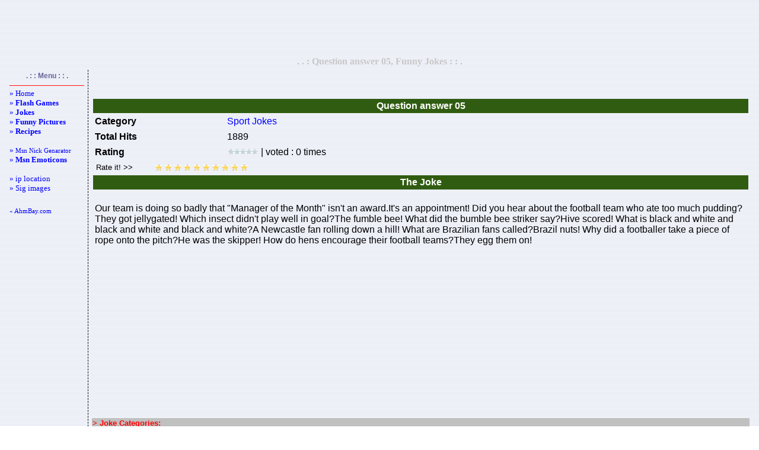

--- FILE ---
content_type: text/html; charset=UTF-8
request_url: http://ahmbay.com/en/joke-read.php?i=10294
body_size: 4574
content:
<!-- www.ahmbay.com -->

<html>
<head>
<meta name="robots" content="index">
<meta name="expires" content="never">
<meta name="distribution" content="global"> 
<meta content="20 days" name=revisit-after>
<title>Question answer 05, Funny Jokes</title>
<meta http-equiv="Pragma" content="no-cache">
<meta http-equiv="Cache-Control" content="no-cache">
<meta http-equiv="Content-Type" content="text/html; charset=utf-8">
<meta http-equiv="content-language" content="en">
<meta content="Question answer 05, Funny Jokes, Entertainment,Fun,flash games, flash play, flash game play, online games, pictures,jke" name="page-topic">
<meta content="Question answer 05, Funny Jokes, Entertainment,Fun,flash games, flash play, flash game play, online games, pictures,jke" name="keywords">
<style type="text/css">
<!--
BODY {
SCROLLBAR-FACE-COLOR: #dee3e7; FONT-SIZE: 12px; SCROLLBAR-HIGHLIGHT-COLOR: #ffffff; SCROLLBAR-SHADOW-COLOR: #dee3e7; COLOR: #000003; SCROLLBAR-3DLIGHT-COLOR: #d1d7dc; LINE-HEIGHT: 135%; SCROLLBAR-ARROW-COLOR: #006699; SCROLLBAR-TRACK-COLOR: #efefef; FONT-FAMILY: "Verdana", "Arial"; SCROLLBAR-DARKSHADOW-COLOR: #98aab1; BACKGROUND-COLOR: #ffffff
}
A:link {COLOR: #0000FF; TEXT-DECORATION: none}
A:visited {COLOR: #0000FF; TEXT-DECORATION: none}
A:hover {COLOR: #FF0000; TEXT-DECORATION: none}

.altciz{border-bottom: 1px dashed #cc3300; padding: 3; color:#666699; }
.sagciz{border-right: 1px dashed #000000; padding: 3; color:#666699; }
.solciz{border-left: 1px dashed #000000; padding: 3; }
.buton{width:100px; font-family:Verdana; font-size:11px; font-weight:bold; border-top:solid 2px #ffffff; border-bottom:solid 2px #B6C7E5; border-left:solid 1px #ffffff; border-right:solid 1px #B6C7E5; background-color:#EEF3FB; margin:0px; color:#445A80; }
.butonn{border-width: 1px;border-color: #203759;height:20px;background-image:url(res/ust_bg.jpg);font-family: Verdana, Arial, Helvetica;font-size: 10px;font-weight: bold;}
.edit{border:1px dashed #B6C7E5; FONT-WEIGHT: bold; FONT-SIZE: 10px; MARGIN: 1px; COLOR: #445A80; FONT-FAMILY: Verdana; BACKGROUND-COLOR: #FFFFFF; padding-left:4; padding-right:4; padding-top:1; padding-bottom:1;}
.Hata{color: Red; background: #FDFAFA; border: 1px solid Black; padding: 5px; text-align: center; }
.menu{ font-family:Verdana;    font-size:11px; }
-->
</style>
</head>
<body background="res/bg.gif" topmargin="2" bottommargin="2">
<center>
<script type="text/javascript"><!--
google_ad_client = "pub-6605058108221031";
/* 728x90, 28.04.2008 ahmbay_say_sms_ust */
google_ad_slot = "6514415756";
google_ad_width = 728;
google_ad_height = 90;
//-->
</script>
<script type="text/javascript" src="http://pagead2.googlesyndication.com/pagead/show_ads.js"></script>
</center>
<table border=0 width="100%">
<tr><td align="center" width="100%"><b><font face="Verdana" color="#C8C8C8">. . : Question answer 05, Funny Jokes : : .</font></b></td></tr>
</table>
<table width="100%" border=0><tr>

<!--SOL-->
<td class="sagciz" vAlign=top width="5%">
<center><b><font color="#666699" style="font-size: 9pt">. : : Menu : : .</font></b></center>
<table width=132 border=0 height="530">
<TR align=left>
<TD class="menu" valign="top"><hr color="#ff0000" SIZE="1">
<!-- *** Menu : BASLA ***-->
<font size="2">
<a href="index.php">» Home</a><br>
<a href="flash-games-catlist.php">» <b>Flash Games</b></a><br>

<a href="joke-main.php">» <b>Jokes</b></a><br>
<a href="funny-myspace-pictures.php">» <b>Funny Pictures</b></a><br>
<a href="recipe-main.php">» <b>Recipes</b></a><br>
<br>
<a href="msn-nickname-generator.php">» <small>Msn Nick Genarator</small></a><br>
<a href="msn-emoticons.php">» <b>Msn Emoticons</b></a><br>
<br>
<a href="ip-location.php">» ip location</a><br>
<a href="free-sig-images-1.php">» Sig images</a><br>
<!--
<a href="msn-avatar.php">» Msn Avatar</a><br>
<a href="msn-bots.php">» Msn Bots</a><br>
-->
</font>

<br><br><a href="http://www.ahmbay.com"> « AhmBay.com</a><br>

<script type="text/javascript">
<!--
google_ad_client = "pub-6605058108221031";
/* 120x600, 20.07.2008 ahmbay_sms dikey */
google_ad_slot = "3088174528";
google_ad_width = 120;
google_ad_height = 600;
//-->
</script>
<script type="text/javascript" src="http://pagead2.googlesyndication.com/pagead/show_ads.js"></script>

<br><br>

<script type="text/javascript"><!--
google_ad_client = "pub-6605058108221031";
/* 120x90, oluşturulma 16.03.2008 */
google_ad_slot = "4712547708";
google_ad_width = 120;
google_ad_height = 90;
//-->
</script>
<script type="text/javascript" src="http://pagead2.googlesyndication.com/pagead/show_ads.js"></script>
<br><br>

</center></TD></TR></table><BR></TD><!-- *** 1. KOLON SONU ***--><!-- *** 2. KOLON ***-->
<td vAlign="top" width="90%">
<table class="normaltext" vAlign="top" width="100%" align="left" border="0" height="250"><TR>
<td valign="top" align="center" width="100%" height="1" colspan="2"></TD></TR><tr>
<td valign="top" align="center" width="100%" height="234"><!-- *** icerik buraya ***--><br>
<noscript><h1>Question answer 05, Funny Jokes</h1></noscript><script language="JavaScript" type="text/javascript">
function bookmarkpage(url,description){
alert_txt="press CTRL+D to add favorites."
if (navigator.appName=='Microsoft Internet Explorer'){
    window.external.AddFavorite(url, description);
}
else if (navigator.appName=='Netscape' || navigator.appName=='Opera'){
    alert(alert_txt);
}
}

function popupa(mylink, windowname)
{
if (! window.focus)return true;
var href;
if (typeof(mylink) == 'string')
   href=mylink;
else
   href=mylink.href;
window.open(href, windowname, 'width=900,height=750,scrollbars=no');
return false;
}
</script><table border="0" width="100%">
    <tr>
        <td align="center">
            <script type="text/javascript"><!--
            google_ad_client = "pub-6605058108221031";
            /* 728x15, 07.12.2008 ahmbay_oyun bag */
            google_ad_slot = "2496472124";
            google_ad_width = 728;
            google_ad_height = 15;
            //-->
            </script>
            <script type="text/javascript" src="http://pagead2.googlesyndication.com/pagead/show_ads.js"></script>
        </td>
    </tr>
</table><table cellpadding='3' width='100%'>
        <tr>
        <th bgcolor='#305C11' colspan='2'><b><font color='#ffffff'>Question answer 05</font></b></th>
        </tr>
        <tr>
        <td width='20%'><b>Category</b> </td>
        <td width='80%'><a href='joke-list.php?i=67'>Sport Jokes</a></td>
        </tr>

        <tr>
        <td width='20%'><b>Total Hits</b></td>
        <td width='80%'>1889</td>
        </tr>

        <tr>
        <td width='20%'><b>Rating</b></td>
        <td width='80%'><img src=res/v0.gif width=53 height=12 alt="Rating:0 | Voted:0"> | voted : 0 times</td>
        </tr>
        
        <tr>
        <td colspan='2'><!--rate-->
<SCRIPT type="text/javascript">
<!--
function vot(v,x) {
 document.getElementById('vote_set_'+x).value=v;
 document.getElementById('vote_'+x).submit();
}
// End -->
</SCRIPT>

<TABLE  cellSpacing="0" cellPadding="0" border="0" width="104">
<FORM id="vote_10294" name="vote" action="/en/joke-read.php?i=10294" method="POST">
<INPUT type="hidden" value="Pointla" name="rate">
<INPUT type="hidden" value="joke" name="rateselect">
<INPUT type="hidden" value="10294" name="rateid">
<INPUT type="hidden" value="52.14.227.134" name="ip">
<INPUT id="vote_set_10294" type="hidden" name="verilen"> 
<TR>
<TD colSpan=5 width="93"><INPUT id="vs_10294" style="BORDER-RIGHT: 0px; BORDER-TOP: 0px; PADDING-LEFT: 2px; BACKGROUND: none transparent scroll repeat 0% 0%; BORDER-LEFT: 0px; WIDTH: 100px; BORDER-BOTTOM: 0px" value="Rate it! &gt;&gt;" readonly name="vs_10294"></TD>
<TD vAlign="bottom" width="17"><A href="javascript:vot(1,10294);"><IMG onmouseover="document.getElementById('vs_10294').value='1 Point';" onmouseout="document.getElementById('vs_10294').value='Rate it!'" height="16" alt="1 Point" hspace="0" src="res/z.gif" width="16" border="0"></A></TD>
<TD vAlign="bottom" width="17"><A href="javascript:vot(2,10294);"><IMG onmouseover="document.getElementById('vs_10294').value='2 Point';" onmouseout="document.getElementById('vs_10294').value='Rate it!'" height="16" alt="2 Point" hspace="0" src="res/z.gif" width="16" border="0"></A></TD>
<TD vAlign="bottom" width="17"><A href="javascript:vot(3,10294);"><IMG onmouseover="document.getElementById('vs_10294').value='3 Point';" onmouseout="document.getElementById('vs_10294').value='Rate it!'" height="16" alt="3 Point" hspace="0" src="res/z.gif" width="16" border="0"></A></TD>
<TD vAlign="bottom" width="17"><A href="javascript:vot(4,10294);"><IMG onmouseover="document.getElementById('vs_10294').value='4 Point';" onmouseout="document.getElementById('vs_10294').value='Rate it!'" height="16" alt="4 Point" hspace="0" src="res/z.gif" width="16" border="0"></A></TD>
<TD vAlign="bottom" width="17"><A href="javascript:vot(5,10294);"><IMG onmouseover="document.getElementById('vs_10294').value='5 Point';" onmouseout="document.getElementById('vs_10294').value='Rate it!'" height="16" alt="5 Point" hspace="0" src="res/z.gif" width="16" border="0"></A></TD>
<TD vAlign="bottom" width="17"><A href="javascript:vot(6,10294);"><IMG onmouseover="document.getElementById('vs_10294').value='6 Point';" onmouseout="document.getElementById('vs_10294').value='Rate it!'" height="16" alt="6 Point" hspace="0" src="res/z.gif" width="16" border="0"></A></TD>
<TD vAlign="bottom" width="17"><A href="javascript:vot(7,10294);"><IMG onmouseover="document.getElementById('vs_10294').value='7 Point';" onmouseout="document.getElementById('vs_10294').value='Rate it!'" height="16" alt="7 Point" hspace="0" src="res/z.gif" width="16" border="0"></A></TD>
<TD vAlign="bottom" width="17"><A href="javascript:vot(8,10294);"><IMG onmouseover="document.getElementById('vs_10294').value='8 Point';" onmouseout="document.getElementById('vs_10294').value='Rate it!'" height="16" alt="8 Point" hspace="0" src="res/z.gif" width="16" border="0"></A></TD>
<TD vAlign="bottom" width="17"><A href="javascript:vot(9,10294);"><IMG onmouseover="document.getElementById('vs_10294').value='9 Point';" onmouseout="document.getElementById('vs_10294').value='Rate it!'" height="16" alt="9 Point" hspace="0" src="res/z.gif" width="16" border="0"></A></TD>
<TD vAlign="bottom" width="17"><A href="javascript:vot(10,10294);"><IMG onmouseover="document.getElementById('vs_10294').value='10 Point';" onmouseout="document.getElementById('vs_10294').value='Rate it!'" height="16" alt="10 Point" hspace="0" src="res/z.gif" width="16" border="0"></A></TD>
</TR></FORM></TABLE>
<!--/rate--></td></tr>
<!--
        <tr>
        <td width='50%'><b>Total Comments</b></td>
        <td width='50%'></td>
        </tr>
-->
        <tr>
        <th bgcolor='#305C11' colspan='2'><b><font color='#ffffff'>The Joke</font></b></th>
        </tr>

        <tr>
        <td colspan='2'><br>Our team is doing so badly that "Manager of the Month" isn't an award.It's an appointment! Did you hear about the football team who ate too much pudding?They got jellygated! Which insect didn't play well in goal?The fumble bee! What did the bumble bee striker say?Hive scored! What is black and white and black and white and black and white?A Newcastle fan rolling down a hill! What are Brazilian fans called?Brazil nuts! Why did a footballer take a piece of rope onto the pitch?He was the skipper! How do hens encourage their football teams?They egg them on!</td>
        </tr></table><table border="0" width="100%">
    <tr>
        <td align="center">
            <script type="text/javascript"><!--
            google_ad_client = "pub-6605058108221031";
            /* 336x280, 07.12.2008 ahmbay_flash kare */
            google_ad_slot = "9801451513";
            google_ad_width = 336;
            google_ad_height = 280;
            //-->
            </script>
            <script type="text/javascript" src="http://pagead2.googlesyndication.com/pagead/show_ads.js"></script>
        </td>
        <td align="center">
            <script language="JavaScript" type="text/javascript">
            sid=11004;channel=117278;w=336;h=280;wmid=1626;domain ="ahmbay.com";
            kategori ="19";
            gosterim="TBF";adsrv=1;arkaplan="DBE0EF";
            baslik="000033";
            aciklama="330000";
            kenarlik="DBE0EF";
            jsai="ac24d5b169d7c558";</script>
            <script language="JavaScript" src="http://adserver1.adtech.com.tr/ppc.js"></script>
        </td>
    </tr>
</table><table border=1 cellpadding=0 cellspacing=0 style="border-collapse: collapse"  width=100% bordercolor=#C0C0C0><tr><td width="100%" bgcolor="#C0C0C0"><b><font size="2" color="#FF0000">&gt; Joke Categories:</font></b></td></tr><tr><td align="center"><font color="#0000FF"><b><a href="joke-list.php?i=1">Animal Jokes</a> &nbsp; <a href="joke-list.php?i=2">Animal World</a> &nbsp; <a href="joke-list.php?i=3">April Fools Jokes</a> &nbsp; <a href="joke-list.php?i=4">At Work Jokes</a> &nbsp; <a href="joke-list.php?i=5">Aviation Jokes</a> &nbsp; <a href="joke-list.php?i=6">Bar Jokes</a> &nbsp; <a href="joke-list.php?i=7">Blonde Jokes</a> &nbsp; <a href="joke-list.php?i=8">Blonds Jokes</a> &nbsp; <a href="joke-list.php?i=9">Business Jokes</a> &nbsp; <a href="joke-list.php?i=10">Camping Jokes</a> &nbsp; <a href="joke-list.php?i=11">Celebrities Jokes</a> &nbsp; <a href="joke-list.php?i=12">Children Jokes</a> &nbsp; <a href="joke-list.php?i=13">Christmas Jokes</a> &nbsp; <a href="joke-list.php?i=14">Clean Jokes</a> &nbsp; <a href="joke-list.php?i=15">Comedian Jokes</a> &nbsp; <a href="joke-list.php?i=16">Common Jokes</a> &nbsp; <a href="joke-list.php?i=17">Computer Jokes</a> &nbsp; <a href="joke-list.php?i=18">Computers Jokes</a> &nbsp; <a href="joke-list.php?i=19">Computing Jokes</a> &nbsp; <a href="joke-list.php?i=20">Dirty Jokes</a> &nbsp; <a href="joke-list.php?i=21">Doctor Jokes</a> &nbsp; <a href="joke-list.php?i=22">Drunks Jokes</a> &nbsp; <a href="joke-list.php?i=23">Dumb Jokes</a> &nbsp; <a href="joke-list.php?i=24">Elderly Jokes</a> &nbsp; <a href="joke-list.php?i=25">Elderly Jokes</a> &nbsp; <a href="joke-list.php?i=26">Ethnic Jokes</a> &nbsp; <a href="joke-list.php?i=27">Ethnical Jokes</a> &nbsp; <a href="joke-list.php?i=28">Farming Jokes</a> &nbsp; <a href="joke-list.php?i=29">Festival Jokes</a> &nbsp; <a href="joke-list.php?i=30">Food Jokes</a> &nbsp; <a href="joke-list.php?i=31">Foreigners</a> &nbsp; <a href="joke-list.php?i=32">Free Jokes</a> &nbsp; <a href="joke-list.php?i=33">Funny Jokes</a> &nbsp; <a href="joke-list.php?i=34">Gender Jokes</a> &nbsp; <a href="joke-list.php?i=35">Golf Jokes</a> &nbsp; <a href="joke-list.php?i=36">Instrument Jokes</a> &nbsp; <a href="joke-list.php?i=37">Irish Jokes</a> &nbsp; <a href="joke-list.php?i=38">Job/Office Jokes</a> &nbsp; <a href="joke-list.php?i=39">Kids Jokes</a> &nbsp; <a href="joke-list.php?i=40">Language Jokes</a> &nbsp; <a href="joke-list.php?i=41">Lawyer Jokes</a> &nbsp; <a href="joke-list.php?i=42">Legal Jokes</a> &nbsp; <a href="joke-list.php?i=43">Marriage Jokes</a> &nbsp; <a href="joke-list.php?i=44">Medicine Jokes</a> &nbsp; <a href="joke-list.php?i=45">Men Jokes</a> &nbsp; <a href="joke-list.php?i=46">Men Jokes</a> &nbsp; <a href="joke-list.php?i=47">Military Jokes</a> &nbsp; <a href="joke-list.php?i=48">Miscellaneous</a> &nbsp; <a href="joke-list.php?i=49">Mixed Jokes</a> &nbsp; <a href="joke-list.php?i=50">Mom/Dad Jokes</a> &nbsp; <a href="joke-list.php?i=51">Other Jokes</a> &nbsp; <a href="joke-list.php?i=52">Ouch Jokes</a> &nbsp; <a href="joke-list.php?i=53">Police Jokes</a> &nbsp; <a href="joke-list.php?i=54">Political Jokes</a> &nbsp; <a href="joke-list.php?i=55">Politics Jokes</a> &nbsp; <a href="joke-list.php?i=56">Practical Jokes</a> &nbsp; <a href="joke-list.php?i=57">Real Jokes</a> &nbsp; <a href="joke-list.php?i=58">Red Indian Jokes</a> &nbsp; <a href="joke-list.php?i=59">Redneck Jokes</a> &nbsp; <a href="joke-list.php?i=60">Relationships Jokes</a> &nbsp; <a href="joke-list.php?i=61">Religion Jokes</a> &nbsp; <a href="joke-list.php?i=62">School Jokes</a> &nbsp; <a href="joke-list.php?i=63">Science Jokes</a> &nbsp; <a href="joke-list.php?i=76">More Jokes</a> &nbsp; <a href="joke-list.php?i=66">Situations</a> &nbsp; <a href="joke-list.php?i=67">Sport Jokes</a> &nbsp; <a href="joke-list.php?i=68">Sports Jokes</a> &nbsp; <a href="joke-list.php?i=69">Stats/Math Jokes</a> &nbsp; <a href="joke-list.php?i=70">Travel Jokes</a> &nbsp; <a href="joke-list.php?i=71">Travel Jokes</a> &nbsp; <a href="joke-list.php?i=72">War Jokes</a> &nbsp; <a href="joke-list.php?i=73">Women Jokes</a> &nbsp; <a href="joke-list.php?i=74">Women Jokes</a> &nbsp; <a href="joke-list.php?i=75">Yo Mama Jokes</a> &nbsp; <a href="joke-list.php?i=78">Sex Jokes</a> &nbsp; </b></font></td></tr></table><table border="0" width="100%">
    <tr>
        <td align="center">
            <script type="text/javascript"><!--
            google_ad_client = "pub-6605058108221031";
            /* 728x15, 07.12.2008 ahmbay_oyun bag */
            google_ad_slot = "2496472124";
            google_ad_width = 728;
            google_ad_height = 15;
            //-->
            </script>
            <script type="text/javascript" src="http://pagead2.googlesyndication.com/pagead/show_ads.js"></script>
        </td>
    </tr>
</table><!-- *** icerik son ***-->
</td></tr></table></td>

<!-- *** 2. KOLON SONU ***-->
</tr></table>

<script src="http://www.google-analytics.com/urchin.js" type="text/javascript"></script>
<script type="text/javascript">
_uacct = "UA-595234-1";
urchinTracker();
</script>

<p class=Hata><font face="Verdana" style="font-size: 7pt">Render: 0.001 Sec ¦ By AhmBay</font></p>
</body></html>

--- FILE ---
content_type: text/html; charset=utf-8
request_url: https://www.google.com/recaptcha/api2/aframe
body_size: 265
content:
<!DOCTYPE HTML><html><head><meta http-equiv="content-type" content="text/html; charset=UTF-8"></head><body><script nonce="3LcSEOQg7sDZ-P4dyNqiOg">/** Anti-fraud and anti-abuse applications only. See google.com/recaptcha */ try{var clients={'sodar':'https://pagead2.googlesyndication.com/pagead/sodar?'};window.addEventListener("message",function(a){try{if(a.source===window.parent){var b=JSON.parse(a.data);var c=clients[b['id']];if(c){var d=document.createElement('img');d.src=c+b['params']+'&rc='+(localStorage.getItem("rc::a")?sessionStorage.getItem("rc::b"):"");window.document.body.appendChild(d);sessionStorage.setItem("rc::e",parseInt(sessionStorage.getItem("rc::e")||0)+1);localStorage.setItem("rc::h",'1768535404404');}}}catch(b){}});window.parent.postMessage("_grecaptcha_ready", "*");}catch(b){}</script></body></html>